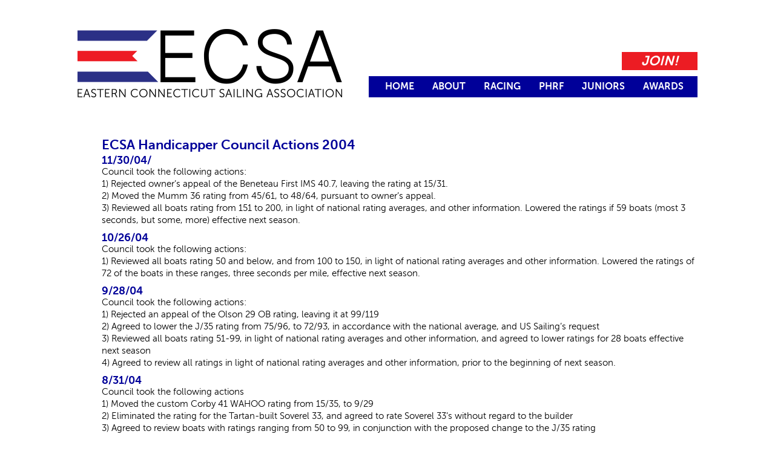

--- FILE ---
content_type: text/html; charset=UTF-8
request_url: https://ecsa.net/council-actions-2004/
body_size: 10883
content:
<!DOCTYPE html PUBLIC "-//W3C//DTD XHTML 1.0 Transitional//EN" "http://www.w3.org/TR/xhtml1/DTD/xhtml1-transitional.dtd">
<html xmlns="http://www.w3.org/1999/xhtml" dir="ltr" lang="en-US" prefix="og: https://ogp.me/ns#">

	<head profile="http://gmpg.org/xfn/11">
		<meta http-equiv="Content-Type" content="text/html; charset=UTF-8" />
		<link rel="Shortcut Icon" type="image/x-icon" href="" />
		<title>Council Actions 2004 | ECSA</title>
				
				
		<link rel="stylesheet" href="https://ecsa.net/wp-content/themes/ecsa/style.css" type="text/css" media="screen" />
		
				
		
						
		
			
		<link rel="pingback" href="https://ecsa.net/xmlrpc.php" />
		<meta name="viewport" content="width=device-width, initial-scale=1.0">
			
				
		<!-- All in One SEO 4.9.3 - aioseo.com -->
	<meta name="description" content="ECSA Handicapper Council Actions 2004 11/30/04/ Council took the following actions: 1) Rejected owner’s appeal of the Beneteau First IMS 40.7, leaving the rating at 15/31. 2) Moved the Mumm 36 rating from 45/61, to 48/64, pursuant to owner’s appeal. 3) Reviewed all boats rating from 151 to 200, in light of national rating averages," />
	<meta name="robots" content="max-image-preview:large" />
	<link rel="canonical" href="https://ecsa.net/council-actions-2004/" />
	<meta name="generator" content="All in One SEO (AIOSEO) 4.9.3" />
		<meta property="og:locale" content="en_US" />
		<meta property="og:site_name" content="ECSA | Eastern Connecticut Sailing Association" />
		<meta property="og:type" content="article" />
		<meta property="og:title" content="Council Actions 2004 | ECSA" />
		<meta property="og:description" content="ECSA Handicapper Council Actions 2004 11/30/04/ Council took the following actions: 1) Rejected owner’s appeal of the Beneteau First IMS 40.7, leaving the rating at 15/31. 2) Moved the Mumm 36 rating from 45/61, to 48/64, pursuant to owner’s appeal. 3) Reviewed all boats rating from 151 to 200, in light of national rating averages," />
		<meta property="og:url" content="https://ecsa.net/council-actions-2004/" />
		<meta property="article:published_time" content="2015-04-03T16:01:50+00:00" />
		<meta property="article:modified_time" content="2016-02-01T19:50:07+00:00" />
		<meta name="twitter:card" content="summary" />
		<meta name="twitter:title" content="Council Actions 2004 | ECSA" />
		<meta name="twitter:description" content="ECSA Handicapper Council Actions 2004 11/30/04/ Council took the following actions: 1) Rejected owner’s appeal of the Beneteau First IMS 40.7, leaving the rating at 15/31. 2) Moved the Mumm 36 rating from 45/61, to 48/64, pursuant to owner’s appeal. 3) Reviewed all boats rating from 151 to 200, in light of national rating averages," />
		<script type="application/ld+json" class="aioseo-schema">
			{"@context":"https:\/\/schema.org","@graph":[{"@type":"BreadcrumbList","@id":"https:\/\/ecsa.net\/council-actions-2004\/#breadcrumblist","itemListElement":[{"@type":"ListItem","@id":"https:\/\/ecsa.net#listItem","position":1,"name":"Home","item":"https:\/\/ecsa.net","nextItem":{"@type":"ListItem","@id":"https:\/\/ecsa.net\/council-actions-2004\/#listItem","name":"Council Actions 2004"}},{"@type":"ListItem","@id":"https:\/\/ecsa.net\/council-actions-2004\/#listItem","position":2,"name":"Council Actions 2004","previousItem":{"@type":"ListItem","@id":"https:\/\/ecsa.net#listItem","name":"Home"}}]},{"@type":"Organization","@id":"https:\/\/ecsa.net\/#organization","name":"ECSA","description":"Eastern Connecticut Sailing Association","url":"https:\/\/ecsa.net\/"},{"@type":"WebPage","@id":"https:\/\/ecsa.net\/council-actions-2004\/#webpage","url":"https:\/\/ecsa.net\/council-actions-2004\/","name":"Council Actions 2004 | ECSA","description":"ECSA Handicapper Council Actions 2004 11\/30\/04\/ Council took the following actions: 1) Rejected owner\u2019s appeal of the Beneteau First IMS 40.7, leaving the rating at 15\/31. 2) Moved the Mumm 36 rating from 45\/61, to 48\/64, pursuant to owner\u2019s appeal. 3) Reviewed all boats rating from 151 to 200, in light of national rating averages,","inLanguage":"en-US","isPartOf":{"@id":"https:\/\/ecsa.net\/#website"},"breadcrumb":{"@id":"https:\/\/ecsa.net\/council-actions-2004\/#breadcrumblist"},"datePublished":"2015-04-03T16:01:50+00:00","dateModified":"2016-02-01T19:50:07+00:00"},{"@type":"WebSite","@id":"https:\/\/ecsa.net\/#website","url":"https:\/\/ecsa.net\/","name":"ECSA","description":"Eastern Connecticut Sailing Association","inLanguage":"en-US","publisher":{"@id":"https:\/\/ecsa.net\/#organization"}}]}
		</script>
		<!-- All in One SEO -->

<link rel="alternate" type="application/rss+xml" title="ECSA &raquo; Feed" href="https://ecsa.net/feed/" />
<link rel="alternate" type="application/rss+xml" title="ECSA &raquo; Comments Feed" href="https://ecsa.net/comments/feed/" />
<link rel="alternate" type="application/rss+xml" title="ECSA &raquo; Council Actions 2004 Comments Feed" href="https://ecsa.net/council-actions-2004/feed/" />
<link rel="alternate" title="oEmbed (JSON)" type="application/json+oembed" href="https://ecsa.net/wp-json/oembed/1.0/embed?url=https%3A%2F%2Fecsa.net%2Fcouncil-actions-2004%2F" />
<link rel="alternate" title="oEmbed (XML)" type="text/xml+oembed" href="https://ecsa.net/wp-json/oembed/1.0/embed?url=https%3A%2F%2Fecsa.net%2Fcouncil-actions-2004%2F&#038;format=xml" />
<style id='wp-img-auto-sizes-contain-inline-css' type='text/css'>
img:is([sizes=auto i],[sizes^="auto," i]){contain-intrinsic-size:3000px 1500px}
/*# sourceURL=wp-img-auto-sizes-contain-inline-css */
</style>
<style id='wp-emoji-styles-inline-css' type='text/css'>

	img.wp-smiley, img.emoji {
		display: inline !important;
		border: none !important;
		box-shadow: none !important;
		height: 1em !important;
		width: 1em !important;
		margin: 0 0.07em !important;
		vertical-align: -0.1em !important;
		background: none !important;
		padding: 0 !important;
	}
/*# sourceURL=wp-emoji-styles-inline-css */
</style>
<style id='wp-block-library-inline-css' type='text/css'>
:root{--wp-block-synced-color:#7a00df;--wp-block-synced-color--rgb:122,0,223;--wp-bound-block-color:var(--wp-block-synced-color);--wp-editor-canvas-background:#ddd;--wp-admin-theme-color:#007cba;--wp-admin-theme-color--rgb:0,124,186;--wp-admin-theme-color-darker-10:#006ba1;--wp-admin-theme-color-darker-10--rgb:0,107,160.5;--wp-admin-theme-color-darker-20:#005a87;--wp-admin-theme-color-darker-20--rgb:0,90,135;--wp-admin-border-width-focus:2px}@media (min-resolution:192dpi){:root{--wp-admin-border-width-focus:1.5px}}.wp-element-button{cursor:pointer}:root .has-very-light-gray-background-color{background-color:#eee}:root .has-very-dark-gray-background-color{background-color:#313131}:root .has-very-light-gray-color{color:#eee}:root .has-very-dark-gray-color{color:#313131}:root .has-vivid-green-cyan-to-vivid-cyan-blue-gradient-background{background:linear-gradient(135deg,#00d084,#0693e3)}:root .has-purple-crush-gradient-background{background:linear-gradient(135deg,#34e2e4,#4721fb 50%,#ab1dfe)}:root .has-hazy-dawn-gradient-background{background:linear-gradient(135deg,#faaca8,#dad0ec)}:root .has-subdued-olive-gradient-background{background:linear-gradient(135deg,#fafae1,#67a671)}:root .has-atomic-cream-gradient-background{background:linear-gradient(135deg,#fdd79a,#004a59)}:root .has-nightshade-gradient-background{background:linear-gradient(135deg,#330968,#31cdcf)}:root .has-midnight-gradient-background{background:linear-gradient(135deg,#020381,#2874fc)}:root{--wp--preset--font-size--normal:16px;--wp--preset--font-size--huge:42px}.has-regular-font-size{font-size:1em}.has-larger-font-size{font-size:2.625em}.has-normal-font-size{font-size:var(--wp--preset--font-size--normal)}.has-huge-font-size{font-size:var(--wp--preset--font-size--huge)}.has-text-align-center{text-align:center}.has-text-align-left{text-align:left}.has-text-align-right{text-align:right}.has-fit-text{white-space:nowrap!important}#end-resizable-editor-section{display:none}.aligncenter{clear:both}.items-justified-left{justify-content:flex-start}.items-justified-center{justify-content:center}.items-justified-right{justify-content:flex-end}.items-justified-space-between{justify-content:space-between}.screen-reader-text{border:0;clip-path:inset(50%);height:1px;margin:-1px;overflow:hidden;padding:0;position:absolute;width:1px;word-wrap:normal!important}.screen-reader-text:focus{background-color:#ddd;clip-path:none;color:#444;display:block;font-size:1em;height:auto;left:5px;line-height:normal;padding:15px 23px 14px;text-decoration:none;top:5px;width:auto;z-index:100000}html :where(.has-border-color){border-style:solid}html :where([style*=border-top-color]){border-top-style:solid}html :where([style*=border-right-color]){border-right-style:solid}html :where([style*=border-bottom-color]){border-bottom-style:solid}html :where([style*=border-left-color]){border-left-style:solid}html :where([style*=border-width]){border-style:solid}html :where([style*=border-top-width]){border-top-style:solid}html :where([style*=border-right-width]){border-right-style:solid}html :where([style*=border-bottom-width]){border-bottom-style:solid}html :where([style*=border-left-width]){border-left-style:solid}html :where(img[class*=wp-image-]){height:auto;max-width:100%}:where(figure){margin:0 0 1em}html :where(.is-position-sticky){--wp-admin--admin-bar--position-offset:var(--wp-admin--admin-bar--height,0px)}@media screen and (max-width:600px){html :where(.is-position-sticky){--wp-admin--admin-bar--position-offset:0px}}

/*# sourceURL=wp-block-library-inline-css */
</style><style id='global-styles-inline-css' type='text/css'>
:root{--wp--preset--aspect-ratio--square: 1;--wp--preset--aspect-ratio--4-3: 4/3;--wp--preset--aspect-ratio--3-4: 3/4;--wp--preset--aspect-ratio--3-2: 3/2;--wp--preset--aspect-ratio--2-3: 2/3;--wp--preset--aspect-ratio--16-9: 16/9;--wp--preset--aspect-ratio--9-16: 9/16;--wp--preset--color--black: #000000;--wp--preset--color--cyan-bluish-gray: #abb8c3;--wp--preset--color--white: #ffffff;--wp--preset--color--pale-pink: #f78da7;--wp--preset--color--vivid-red: #cf2e2e;--wp--preset--color--luminous-vivid-orange: #ff6900;--wp--preset--color--luminous-vivid-amber: #fcb900;--wp--preset--color--light-green-cyan: #7bdcb5;--wp--preset--color--vivid-green-cyan: #00d084;--wp--preset--color--pale-cyan-blue: #8ed1fc;--wp--preset--color--vivid-cyan-blue: #0693e3;--wp--preset--color--vivid-purple: #9b51e0;--wp--preset--gradient--vivid-cyan-blue-to-vivid-purple: linear-gradient(135deg,rgb(6,147,227) 0%,rgb(155,81,224) 100%);--wp--preset--gradient--light-green-cyan-to-vivid-green-cyan: linear-gradient(135deg,rgb(122,220,180) 0%,rgb(0,208,130) 100%);--wp--preset--gradient--luminous-vivid-amber-to-luminous-vivid-orange: linear-gradient(135deg,rgb(252,185,0) 0%,rgb(255,105,0) 100%);--wp--preset--gradient--luminous-vivid-orange-to-vivid-red: linear-gradient(135deg,rgb(255,105,0) 0%,rgb(207,46,46) 100%);--wp--preset--gradient--very-light-gray-to-cyan-bluish-gray: linear-gradient(135deg,rgb(238,238,238) 0%,rgb(169,184,195) 100%);--wp--preset--gradient--cool-to-warm-spectrum: linear-gradient(135deg,rgb(74,234,220) 0%,rgb(151,120,209) 20%,rgb(207,42,186) 40%,rgb(238,44,130) 60%,rgb(251,105,98) 80%,rgb(254,248,76) 100%);--wp--preset--gradient--blush-light-purple: linear-gradient(135deg,rgb(255,206,236) 0%,rgb(152,150,240) 100%);--wp--preset--gradient--blush-bordeaux: linear-gradient(135deg,rgb(254,205,165) 0%,rgb(254,45,45) 50%,rgb(107,0,62) 100%);--wp--preset--gradient--luminous-dusk: linear-gradient(135deg,rgb(255,203,112) 0%,rgb(199,81,192) 50%,rgb(65,88,208) 100%);--wp--preset--gradient--pale-ocean: linear-gradient(135deg,rgb(255,245,203) 0%,rgb(182,227,212) 50%,rgb(51,167,181) 100%);--wp--preset--gradient--electric-grass: linear-gradient(135deg,rgb(202,248,128) 0%,rgb(113,206,126) 100%);--wp--preset--gradient--midnight: linear-gradient(135deg,rgb(2,3,129) 0%,rgb(40,116,252) 100%);--wp--preset--font-size--small: 13px;--wp--preset--font-size--medium: 20px;--wp--preset--font-size--large: 36px;--wp--preset--font-size--x-large: 42px;--wp--preset--spacing--20: 0.44rem;--wp--preset--spacing--30: 0.67rem;--wp--preset--spacing--40: 1rem;--wp--preset--spacing--50: 1.5rem;--wp--preset--spacing--60: 2.25rem;--wp--preset--spacing--70: 3.38rem;--wp--preset--spacing--80: 5.06rem;--wp--preset--shadow--natural: 6px 6px 9px rgba(0, 0, 0, 0.2);--wp--preset--shadow--deep: 12px 12px 50px rgba(0, 0, 0, 0.4);--wp--preset--shadow--sharp: 6px 6px 0px rgba(0, 0, 0, 0.2);--wp--preset--shadow--outlined: 6px 6px 0px -3px rgb(255, 255, 255), 6px 6px rgb(0, 0, 0);--wp--preset--shadow--crisp: 6px 6px 0px rgb(0, 0, 0);}:where(.is-layout-flex){gap: 0.5em;}:where(.is-layout-grid){gap: 0.5em;}body .is-layout-flex{display: flex;}.is-layout-flex{flex-wrap: wrap;align-items: center;}.is-layout-flex > :is(*, div){margin: 0;}body .is-layout-grid{display: grid;}.is-layout-grid > :is(*, div){margin: 0;}:where(.wp-block-columns.is-layout-flex){gap: 2em;}:where(.wp-block-columns.is-layout-grid){gap: 2em;}:where(.wp-block-post-template.is-layout-flex){gap: 1.25em;}:where(.wp-block-post-template.is-layout-grid){gap: 1.25em;}.has-black-color{color: var(--wp--preset--color--black) !important;}.has-cyan-bluish-gray-color{color: var(--wp--preset--color--cyan-bluish-gray) !important;}.has-white-color{color: var(--wp--preset--color--white) !important;}.has-pale-pink-color{color: var(--wp--preset--color--pale-pink) !important;}.has-vivid-red-color{color: var(--wp--preset--color--vivid-red) !important;}.has-luminous-vivid-orange-color{color: var(--wp--preset--color--luminous-vivid-orange) !important;}.has-luminous-vivid-amber-color{color: var(--wp--preset--color--luminous-vivid-amber) !important;}.has-light-green-cyan-color{color: var(--wp--preset--color--light-green-cyan) !important;}.has-vivid-green-cyan-color{color: var(--wp--preset--color--vivid-green-cyan) !important;}.has-pale-cyan-blue-color{color: var(--wp--preset--color--pale-cyan-blue) !important;}.has-vivid-cyan-blue-color{color: var(--wp--preset--color--vivid-cyan-blue) !important;}.has-vivid-purple-color{color: var(--wp--preset--color--vivid-purple) !important;}.has-black-background-color{background-color: var(--wp--preset--color--black) !important;}.has-cyan-bluish-gray-background-color{background-color: var(--wp--preset--color--cyan-bluish-gray) !important;}.has-white-background-color{background-color: var(--wp--preset--color--white) !important;}.has-pale-pink-background-color{background-color: var(--wp--preset--color--pale-pink) !important;}.has-vivid-red-background-color{background-color: var(--wp--preset--color--vivid-red) !important;}.has-luminous-vivid-orange-background-color{background-color: var(--wp--preset--color--luminous-vivid-orange) !important;}.has-luminous-vivid-amber-background-color{background-color: var(--wp--preset--color--luminous-vivid-amber) !important;}.has-light-green-cyan-background-color{background-color: var(--wp--preset--color--light-green-cyan) !important;}.has-vivid-green-cyan-background-color{background-color: var(--wp--preset--color--vivid-green-cyan) !important;}.has-pale-cyan-blue-background-color{background-color: var(--wp--preset--color--pale-cyan-blue) !important;}.has-vivid-cyan-blue-background-color{background-color: var(--wp--preset--color--vivid-cyan-blue) !important;}.has-vivid-purple-background-color{background-color: var(--wp--preset--color--vivid-purple) !important;}.has-black-border-color{border-color: var(--wp--preset--color--black) !important;}.has-cyan-bluish-gray-border-color{border-color: var(--wp--preset--color--cyan-bluish-gray) !important;}.has-white-border-color{border-color: var(--wp--preset--color--white) !important;}.has-pale-pink-border-color{border-color: var(--wp--preset--color--pale-pink) !important;}.has-vivid-red-border-color{border-color: var(--wp--preset--color--vivid-red) !important;}.has-luminous-vivid-orange-border-color{border-color: var(--wp--preset--color--luminous-vivid-orange) !important;}.has-luminous-vivid-amber-border-color{border-color: var(--wp--preset--color--luminous-vivid-amber) !important;}.has-light-green-cyan-border-color{border-color: var(--wp--preset--color--light-green-cyan) !important;}.has-vivid-green-cyan-border-color{border-color: var(--wp--preset--color--vivid-green-cyan) !important;}.has-pale-cyan-blue-border-color{border-color: var(--wp--preset--color--pale-cyan-blue) !important;}.has-vivid-cyan-blue-border-color{border-color: var(--wp--preset--color--vivid-cyan-blue) !important;}.has-vivid-purple-border-color{border-color: var(--wp--preset--color--vivid-purple) !important;}.has-vivid-cyan-blue-to-vivid-purple-gradient-background{background: var(--wp--preset--gradient--vivid-cyan-blue-to-vivid-purple) !important;}.has-light-green-cyan-to-vivid-green-cyan-gradient-background{background: var(--wp--preset--gradient--light-green-cyan-to-vivid-green-cyan) !important;}.has-luminous-vivid-amber-to-luminous-vivid-orange-gradient-background{background: var(--wp--preset--gradient--luminous-vivid-amber-to-luminous-vivid-orange) !important;}.has-luminous-vivid-orange-to-vivid-red-gradient-background{background: var(--wp--preset--gradient--luminous-vivid-orange-to-vivid-red) !important;}.has-very-light-gray-to-cyan-bluish-gray-gradient-background{background: var(--wp--preset--gradient--very-light-gray-to-cyan-bluish-gray) !important;}.has-cool-to-warm-spectrum-gradient-background{background: var(--wp--preset--gradient--cool-to-warm-spectrum) !important;}.has-blush-light-purple-gradient-background{background: var(--wp--preset--gradient--blush-light-purple) !important;}.has-blush-bordeaux-gradient-background{background: var(--wp--preset--gradient--blush-bordeaux) !important;}.has-luminous-dusk-gradient-background{background: var(--wp--preset--gradient--luminous-dusk) !important;}.has-pale-ocean-gradient-background{background: var(--wp--preset--gradient--pale-ocean) !important;}.has-electric-grass-gradient-background{background: var(--wp--preset--gradient--electric-grass) !important;}.has-midnight-gradient-background{background: var(--wp--preset--gradient--midnight) !important;}.has-small-font-size{font-size: var(--wp--preset--font-size--small) !important;}.has-medium-font-size{font-size: var(--wp--preset--font-size--medium) !important;}.has-large-font-size{font-size: var(--wp--preset--font-size--large) !important;}.has-x-large-font-size{font-size: var(--wp--preset--font-size--x-large) !important;}
/*# sourceURL=global-styles-inline-css */
</style>

<style id='classic-theme-styles-inline-css' type='text/css'>
/*! This file is auto-generated */
.wp-block-button__link{color:#fff;background-color:#32373c;border-radius:9999px;box-shadow:none;text-decoration:none;padding:calc(.667em + 2px) calc(1.333em + 2px);font-size:1.125em}.wp-block-file__button{background:#32373c;color:#fff;text-decoration:none}
/*# sourceURL=/wp-includes/css/classic-themes.min.css */
</style>
<link rel='stylesheet' id='newsletter-css' href='https://ecsa.net/wp-content/plugins/newsletter/style.css?ver=9.1.0' type='text/css' media='all' />
<link rel='stylesheet' id='dry_awp_theme_style-css' href='https://ecsa.net/wp-content/plugins/advanced-wp-columns/assets/css/awp-columns.css?ver=6.9' type='text/css' media='all' />
<style id='dry_awp_theme_style-inline-css' type='text/css'>
@media screen and (max-width: 1024px) {	.csColumn {		clear: both !important;		float: none !important;		text-align: center !important;		margin-left:  10% !important;		margin-right: 10% !important;		width: 80% !important;	}	.csColumnGap {		display: none !important;	}}
/*# sourceURL=dry_awp_theme_style-inline-css */
</style>
<script type="text/javascript" src="https://ecsa.net/wp-includes/js/jquery/jquery.min.js?ver=3.7.1" id="jquery-core-js"></script>
<script type="text/javascript" src="https://ecsa.net/wp-includes/js/jquery/jquery-migrate.min.js?ver=3.4.1" id="jquery-migrate-js"></script>
<script type="text/javascript" src="https://ecsa.net/wp-content/plugins/vslider/js/vslider.js?ver=6.9" id="vslider-js"></script>
<link rel="https://api.w.org/" href="https://ecsa.net/wp-json/" /><link rel="alternate" title="JSON" type="application/json" href="https://ecsa.net/wp-json/wp/v2/pages/436" /><link rel="EditURI" type="application/rsd+xml" title="RSD" href="https://ecsa.net/xmlrpc.php?rsd" />
<meta name="generator" content="WordPress 6.9" />
<link rel='shortlink' href='https://ecsa.net/?p=436' />
<style type="text/css">.recentcomments a{display:inline !important;padding:0 !important;margin:0 !important;}</style><link rel="icon" href="https://ecsa.net/wp-content/uploads/2018/04/ECSA-Burgee-2.jpg" sizes="32x32" />
<link rel="icon" href="https://ecsa.net/wp-content/uploads/2018/04/ECSA-Burgee-2.jpg" sizes="192x192" />
<link rel="apple-touch-icon" href="https://ecsa.net/wp-content/uploads/2018/04/ECSA-Burgee-2.jpg" />
<meta name="msapplication-TileImage" content="https://ecsa.net/wp-content/uploads/2018/04/ECSA-Burgee-2.jpg" />
		<style type="text/css" id="wp-custom-css">
			.responsive-embed-container {
 position:relative;
 overflow:hidden;
 padding-bottom:56.25%;
 height:0;
 max-width: 100% !important;
}
.responsive-embed-container iframe, .responsive-embed-container object, .responsive-embed-container embed {
 position:absolute;
 left:0;
 top:0;
 height:100%;
 width:100%;
}		</style>
				
			</head>
	
	<body class="wp-singular page-template-default page page-id-436 wp-theme-ecsa">
	<div class='debug1'>
		<script type="text/javascript">
						jQuery( document ).ready(function() {					
							jQuery('#menu-icon').click(function(e) {
							   jQuery('#access .menu-header ul.menu').toggle();						   
							
							});
						  
						 
						  
						});
				</script>
	   <div id="page_wrap">
		<div id="header">			
			<div class='logo'>
				<a href="https://ecsa.net"><img src="https://ecsa.net/wp-content/themes/ecsa/images/logo.png" /></a>
			</div>
			<div class='join'><a href="  http://ecsa.net/join/  ">JOIN!</a></div>
			<div id="access">
				<a class="mobilemenu" id='menu-icon'></a>
				<div class="menu-header"><ul id="menu-menu-1" class="menu"><li id="menu-item-45" class="menu-item menu-item-type-post_type menu-item-object-page menu-item-home menu-item-45"><a href="https://ecsa.net/">Home</a></li>
<li id="menu-item-318" class="menu-item menu-item-type-custom menu-item-object-custom menu-item-has-children menu-item-318"><a>About</a>
<ul class="sub-menu">
	<li id="menu-item-48" class="menu-item menu-item-type-post_type menu-item-object-page menu-item-48"><a href="https://ecsa.net/about/member-clubs/">Member Clubs</a></li>
	<li id="menu-item-49" class="menu-item menu-item-type-post_type menu-item-object-page menu-item-49"><a href="https://ecsa.net/about/boards-officers/">Board Members &#038; Officers</a></li>
	<li id="menu-item-50" class="menu-item menu-item-type-post_type menu-item-object-page menu-item-50"><a href="https://ecsa.net/about/by-laws/">By Laws</a></li>
	<li id="menu-item-51" class="menu-item menu-item-type-post_type menu-item-object-page menu-item-51"><a href="https://ecsa.net/about/past-officers/">Past Officers</a></li>
	<li id="menu-item-1296" class="menu-item menu-item-type-post_type menu-item-object-page menu-item-1296"><a href="https://ecsa.net/about/why-join-ecsa/">Why Join ECSA?</a></li>
	<li id="menu-item-1767" class="menu-item menu-item-type-post_type menu-item-object-page menu-item-1767"><a href="https://ecsa.net/about/online-resources/">On-line Resources for Education and Entertainment</a></li>
</ul>
</li>
<li id="menu-item-319" class="menu-item menu-item-type-custom menu-item-object-custom menu-item-has-children menu-item-319"><a>Racing</a>
<ul class="sub-menu">
	<li id="menu-item-1518" class="menu-item menu-item-type-custom menu-item-object-custom menu-item-1518"><a href="https://ecsa.net/wp-content/uploads/2025/04/ECSA-Offshore-Schedule-2025.pdf">Schedule</a></li>
	<li id="menu-item-534" class="menu-item menu-item-type-custom menu-item-object-custom menu-item-534"><a target="_blank" href="http://ecsa.net/wp-content/uploads/2015/03/OffshoreRegattaEntry.pdf">Offshore Regatta Entry</a></li>
	<li id="menu-item-1359" class="menu-item menu-item-type-post_type menu-item-object-page menu-item-1359"><a href="https://ecsa.net/racing/offshore-circuit-regulations/">Offshore Circuit Regulations</a></li>
	<li id="menu-item-55" class="menu-item menu-item-type-post_type menu-item-object-page menu-item-55"><a href="https://ecsa.net/racing/circuit-instructions/">Instructions for Sailors</a></li>
	<li id="menu-item-56" class="menu-item menu-item-type-post_type menu-item-object-page menu-item-56"><a href="https://ecsa.net/racing/protests-appeals/">Protests Appeals</a></li>
	<li id="menu-item-57" class="menu-item menu-item-type-post_type menu-item-object-page menu-item-57"><a href="https://ecsa.net/racing/race-management/">Race Management</a></li>
	<li id="menu-item-58" class="menu-item menu-item-type-post_type menu-item-object-page menu-item-58"><a href="https://ecsa.net/racing/circuit-scoring/">Circuit Scoring</a></li>
	<li id="menu-item-59" class="menu-item menu-item-type-post_type menu-item-object-page menu-item-59"><a href="https://ecsa.net/racing/results/">Results</a></li>
</ul>
</li>
<li id="menu-item-320" class="menu-item menu-item-type-custom menu-item-object-custom menu-item-has-children menu-item-320"><a>PHRF</a>
<ul class="sub-menu">
	<li id="menu-item-1516" class="menu-item menu-item-type-custom menu-item-object-custom menu-item-1516"><a href="https://ecsa.net/ecsa-2025-hc-welcome-letter-final2/">What&#8217;s New for 2025</a></li>
	<li id="menu-item-535" class="menu-item menu-item-type-custom menu-item-object-custom menu-item-535"><a target="_blank" href="https://ecsa.net/phrf-bylaws-2025-final/">PHRF ByLaws</a></li>
	<li id="menu-item-820" class="menu-item menu-item-type-custom menu-item-object-custom menu-item-820"><a href="https://ecsa.net/wp-content/uploads/2025/03/ECSA-ELIYA-2025-Regs.pdf">Regs, Defs, Adjs</a></li>
	<li id="menu-item-63" class="menu-item menu-item-type-post_type menu-item-object-page menu-item-63"><a href="https://ecsa.net/phrf/phrf-look-up/">PHRF Look Up</a></li>
	<li id="menu-item-565" class="menu-item menu-item-type-post_type menu-item-object-page menu-item-565"><a href="https://ecsa.net/join/">PHRF Application</a></li>
	<li id="menu-item-65" class="menu-item menu-item-type-post_type menu-item-object-page menu-item-65"><a href="https://ecsa.net/phrf/ecsa-handicappers/">ECSA Handicappers</a></li>
	<li id="menu-item-1528" class="menu-item menu-item-type-custom menu-item-object-custom menu-item-1528"><a href="http://phrf.ecsa.net/admin/login.php">Handicapper Login</a></li>
	<li id="menu-item-67" class="menu-item menu-item-type-post_type menu-item-object-page menu-item-67"><a href="https://ecsa.net/phrf/recent-council-actions/">Recent Council Actions</a></li>
	<li id="menu-item-2032" class="menu-item menu-item-type-custom menu-item-object-custom menu-item-2032"><a href="https://ecsa.net/rating-review-guidelines/">PHRF Rating Review Guidelines</a></li>
	<li id="menu-item-537" class="menu-item menu-item-type-custom menu-item-object-custom menu-item-537"><a target="_blank" href="http://ecsa.net/wp-content/uploads/2015/04/PHRFAppealForm.pdf">Rating Appeal Form</a></li>
</ul>
</li>
<li id="menu-item-321" class="menu-item menu-item-type-custom menu-item-object-custom menu-item-321"><a href="https://juniors.ecsa.net">Juniors</a></li>
<li id="menu-item-1556" class="menu-item menu-item-type-custom menu-item-object-custom menu-item-has-children menu-item-1556"><a>Awards</a>
<ul class="sub-menu">
	<li id="menu-item-81" class="menu-item menu-item-type-post_type menu-item-object-page menu-item-81"><a href="https://ecsa.net/awards/commodores-trophy/">Commodore’s Trophy</a></li>
	<li id="menu-item-80" class="menu-item menu-item-type-post_type menu-item-object-page menu-item-80"><a href="https://ecsa.net/awards/ronald-a-sternicki/">Ronald A. Sternicki</a></li>
	<li id="menu-item-79" class="menu-item menu-item-type-post_type menu-item-object-page menu-item-79"><a href="https://ecsa.net/awards/circuit-overall/">Circuit Overall &#8211; Spinnaker</a></li>
	<li id="menu-item-2465" class="menu-item menu-item-type-post_type menu-item-object-page menu-item-2465"><a href="https://ecsa.net/awards/circuit-overall-non-spinnaker/">Circuit Overall – Non Spinnaker</a></li>
	<li id="menu-item-78" class="menu-item menu-item-type-post_type menu-item-object-page menu-item-78"><a href="https://ecsa.net/awards/distance-trophy/">Distance Trophy</a></li>
	<li id="menu-item-77" class="menu-item menu-item-type-post_type menu-item-object-page menu-item-77"><a href="https://ecsa.net/awards/outer-light/">Outer Light</a></li>
	<li id="menu-item-76" class="menu-item menu-item-type-post_type menu-item-object-page menu-item-76"><a href="https://ecsa.net/awards/north-cove/">North Cove</a></li>
	<li id="menu-item-75" class="menu-item menu-item-type-post_type menu-item-object-page menu-item-75"><a href="https://ecsa.net/awards/richard-h-roberts/">Richard H. Roberts</a></li>
	<li id="menu-item-74" class="menu-item menu-item-type-post_type menu-item-object-page menu-item-74"><a href="https://ecsa.net/awards/stu-silvestri/">Stu Silvestri</a></li>
</ul>
</li>
</ul></div>			</div>
			<div class='clear'></div>
		</div>		
		<div id="content"><div class='page_inside'>
		                
                <div class="post-436 page type-page status-publish hentry" id="post-436">   
                    
                    <h1>ECSA Handicapper Council Actions 2004</h1>
<h2>11/30/04/</h2>
<p>Council took the following actions:<br />
1) Rejected owner’s appeal of the Beneteau First IMS 40.7, leaving the rating at 15/31.<br />
2) Moved the Mumm 36 rating from 45/61, to 48/64, pursuant to owner’s appeal.<br />
3) Reviewed all boats rating from 151 to 200, in light of national rating averages, and other information. Lowered the ratings if 59 boats (most 3 seconds, but some, more) effective next season.</p>
<h2>10/26/04</h2>
<p>Council took the following actions:<br />
1) Reviewed all boats rating 50 and below, and from 100 to 150, in light of national rating averages and other information. Lowered the ratings of 72 of the boats in these ranges, three seconds per mile, effective next season.</p>
<h2>9/28/04</h2>
<p>Council took the following actions:<br />
1) Rejected an appeal of the Olson 29 OB rating, leaving it at 99/119<br />
2) Agreed to lower the J/35 rating from 75/96, to 72/93, in accordance with the national average, and US Sailing’s request<br />
3) Reviewed all boats rating 51-99, in light of national rating averages and other information, and agreed to lower ratings for 28 boats effective next season<br />
4) Agreed to review all ratings in light of national rating averages and other information, prior to the beginning of next season.</p>
<h2>8/31/04</h2>
<p>Council took the following actions<br />
1) Moved the custom Corby 41 WAHOO rating from 15/35, to 9/29<br />
2) Eliminated the rating for the Tartan-built Soverel 33, and agreed to rate Soverel 33’s without regard to the builder<br />
3) Agreed to review boats with ratings ranging from 50 to 99, in conjunction with the proposed change to the J/35 rating<br />
4) Agreed to continue to continue to use subjective judgment when establishing boat classifications5) Agreed to adopt 22.94’ as the standard “I” dimension for the Kiwi 22, and to retain the base rating of 216/232</p>
<h2>6/29/04</h2>
<p>Council took the following actions:<br />
1) Moved the Beneteau 310 SD from 144/161, to 153/170<br />
2) Moved the Beneteau 310 from 138/155, to 144/161<br />
3) Left the Beneteau 310 TM at 135/152<br />
4) Approved the proposed Owners’ Rating Appeal form, subject to the addition of a section pertaining to boat modifications<br />
5) Agreed to post the Owners’ Rating Appeal form on the ECSA website as a PDF file<br />
6) Removed one-design status from the Quest 30.<br />
7) Agreed to cancel the July handicappers’ meeting</p>
<h2>5/25/04</h2>
<p>Council took the following actions:<br />
1) Moved the Baltic 46 from 75/98 to 81/104<br />
2) Moved the Antrim 27 AL ODR from 87/101 to 90/104<br />
3) Moved the Antrim 27 CF ODR from 84/98 to 87/101<br />
4) Corrected the Sabre 42 CB listing from 96/115 to 102/121<br />
5) Moved the Melges 24 ODR from 102/115 to 96/109<br />
6) Agreed to assign ODR ratings to boats with sails that approximate class dimensions7) Agreed to have appellants mail appeals directly to all handicappers</p>
<h2>4/27/04</h2>
<p>Council took the following actions:<br />
1) Moved the Kiss 44 (Bagatelle) rating from 33/48 to 57/72, “as sailed”<br />
2) Established a one-design rating for the J/24 at 171</p>
<h2>3/30/04</h2>
<p>Council took the following actions:<br />
1) Set the Cheetah 30 base boat rating at 81/100<br />
2) Established a one-design rating for the J/29 MHOB at 111/132</p>
<h2>2/24/04</h2>
<p>Council took the following actions:<br />
1) Moved the Thompson 850 OD rating from 45/61 to 51/69, pursuant to owner’s appeal<br />
2) Moved the Mumm 30 OD rating from 57 to 51<br />
3) Moved the Wyliecat 30 rating from 150 to 147<br />
4) Moved Secret (N/M 42) rating from 51 to 45<br />
5) Left Lindy (Peterson 38 cstm.) rating at 90<br />
6) Left Sirprize (Serena 38 mod.) rating at 88<br />
7) Left J/34C rating at 111<br />
It was determined that the database rating entered for the Cheetah 30, actually applies to the Ames 28, a heavier plug boat for the Cheetah mold. The Cheetah 30 rating will be established at the March meeting, pursuant to a request for review.</p>
<h2>2/3/04</h2>
<p>Adopted the 2004 Regulations. Changes include:<br />
1) Increase unpenalized maximum LP from 151%J, to 155%J.<br />
2) Revise adjustment tables to reflect credit for headsails smaller that 155%J.<br />
3) Further definition of spinnaker pole penalty.<br />
4) Limitation of one rating change per season based on change in largest headsail.<br />
5) Limitation of one current ECSA PHRF certificate per boat.<br />
6) Clarification of rating adjustment for mast height changes.<br />
7) Change in permitted dimensions and measuring methodology for asymmetric spinnakers.<br />
8) Revised definitions for G, J, JSP, and SLIM.<br />
9) Changed MSL to SL, ALU to SLU, and ALH to SLE for consistency with IMS.<br />
10) Added definitions for AMG and ASF.<br />
11) Eliminated JS definition.<br />
12) Added non-spinnaker rating formula.<br />
13) Clarified whisker pole limitation.<br />
14) Redefined adjustment table ranges to eliminate range gaps.<br />
Agreed to review all race results for the past two seasons for the following, four boats:<br />
1) Secret<br />
2) Lindy<br />
3) Sirprize<br />
4) One Up<br />
Agreed to review the Mumm 30 rating based on boat specifications and national averages.</p>
<p>&nbsp;</p>
<p><a title="PHRF Council Actions – Past Years" href="https://ecsa.net/phrf-council-actions-past-years/">Other Council Actions Reports</a></p>
                                                            
                </div>
</div>
	
</div>
</div>
<div id="footer">
		<div class='footer_cont'>
				<li id="nav_menu-2" class="widget widget_nav_menu right-menu"><div class="menu-footer-1-container"><ul id="menu-footer-1" class="menu"><li id="menu-item-317" class="menu-item menu-item-type-custom menu-item-object-custom menu-item-317"><a href="#">About</a></li>
<li id="menu-item-161" class="menu-item menu-item-type-post_type menu-item-object-page menu-item-161"><a href="https://ecsa.net/about/member-clubs/">Member Clubs</a></li>
<li id="menu-item-162" class="menu-item menu-item-type-post_type menu-item-object-page menu-item-162"><a href="https://ecsa.net/about/boards-officers/">Board Members &#038; Officers</a></li>
<li id="menu-item-163" class="menu-item menu-item-type-post_type menu-item-object-page menu-item-163"><a href="https://ecsa.net/about/by-laws/">By Laws</a></li>
<li id="menu-item-164" class="menu-item menu-item-type-post_type menu-item-object-page menu-item-164"><a href="https://ecsa.net/about/past-officers/">Past Officers</a></li>
<li id="menu-item-1546" class="menu-item menu-item-type-post_type menu-item-object-page menu-item-1546"><a href="https://ecsa.net/about/why-join-ecsa/">Why Join ECSA?</a></li>
<li id="menu-item-1768" class="menu-item menu-item-type-post_type menu-item-object-page menu-item-1768"><a href="https://ecsa.net/about/online-resources/">On-line Resources for Education and Entertainment</a></li>
</ul></div></li><li id="nav_menu-3" class="widget widget_nav_menu right-menu"><div class="menu-footer2-container"><ul id="menu-footer2" class="menu"><li id="menu-item-316" class="menu-item menu-item-type-custom menu-item-object-custom menu-item-316"><a href="#">Racing</a></li>
<li id="menu-item-1539" class="menu-item menu-item-type-custom menu-item-object-custom menu-item-1539"><a href="https://ecsa.net/wp-content/uploads/2025/04/ECSA-Offshore-Schedule-2025.pdf">Schedule</a></li>
<li id="menu-item-591" class="menu-item menu-item-type-custom menu-item-object-custom menu-item-591"><a href="http://ecsa.net/wp-content/uploads/2015/03/OffshoreRegattaEntry.pdf">Offshore Regatta Entry</a></li>
<li id="menu-item-1545" class="menu-item menu-item-type-post_type menu-item-object-page menu-item-1545"><a href="https://ecsa.net/racing/offshore-circuit-regulations/">Offshore Circuit Regulations</a></li>
<li id="menu-item-168" class="menu-item menu-item-type-post_type menu-item-object-page menu-item-168"><a href="https://ecsa.net/racing/circuit-instructions/">Instructions for Sailors</a></li>
<li id="menu-item-169" class="menu-item menu-item-type-post_type menu-item-object-page menu-item-169"><a href="https://ecsa.net/racing/protests-appeals/">Protests Appeals</a></li>
<li id="menu-item-170" class="menu-item menu-item-type-post_type menu-item-object-page menu-item-170"><a href="https://ecsa.net/racing/race-management/">Race Management</a></li>
<li id="menu-item-171" class="menu-item menu-item-type-post_type menu-item-object-page menu-item-171"><a href="https://ecsa.net/racing/circuit-scoring/">Circuit Scoring</a></li>
<li id="menu-item-172" class="menu-item menu-item-type-post_type menu-item-object-page menu-item-172"><a href="https://ecsa.net/racing/results/">Results</a></li>
</ul></div></li><li id="nav_menu-4" class="widget widget_nav_menu right-menu"><div class="menu-footer3-container"><ul id="menu-footer3" class="menu"><li id="menu-item-315" class="menu-item menu-item-type-custom menu-item-object-custom menu-item-315"><a href="#">PHRF</a></li>
<li id="menu-item-1541" class="menu-item menu-item-type-custom menu-item-object-custom menu-item-1541"><a href="https://ecsa.net/ecsa-2025-hc-welcome-letter-final2/">What&#8217;s New for 2025</a></li>
<li id="menu-item-1540" class="menu-item menu-item-type-custom menu-item-object-custom menu-item-1540"><a href="https://ecsa.net/phrf-bylaws-2025-final/">PHRF By Laws</a></li>
<li id="menu-item-1542" class="menu-item menu-item-type-custom menu-item-object-custom menu-item-1542"><a href="https://ecsa.net/wp-content/uploads/2025/03/ECSA-ELIYA-2025-Regs.pdf">Regs Defs Adjs</a></li>
<li id="menu-item-176" class="menu-item menu-item-type-post_type menu-item-object-page menu-item-176"><a href="https://ecsa.net/phrf/phrf-look-up/">PHRF Look Up</a></li>
<li id="menu-item-177" class="menu-item menu-item-type-post_type menu-item-object-page menu-item-177"><a href="https://ecsa.net/phrf/phrf-application/">PHRF Application</a></li>
<li id="menu-item-178" class="menu-item menu-item-type-post_type menu-item-object-page menu-item-178"><a href="https://ecsa.net/phrf/ecsa-handicappers/">ECSA Handicappers</a></li>
<li id="menu-item-1543" class="menu-item menu-item-type-custom menu-item-object-custom menu-item-1543"><a href="http://phrf.ecsa.net/admin/login.php">Handicapper Login</a></li>
<li id="menu-item-180" class="menu-item menu-item-type-post_type menu-item-object-page menu-item-180"><a href="https://ecsa.net/phrf/recent-council-actions/">Recent Council Actions</a></li>
<li id="menu-item-2033" class="menu-item menu-item-type-custom menu-item-object-custom menu-item-2033"><a href="https://ecsa.net/rating-review-guidelines/">Rating Review Guidlines</a></li>
<li id="menu-item-1544" class="menu-item menu-item-type-custom menu-item-object-custom menu-item-1544"><a href="https://ecsa.net/wp-content/uploads/2015/04/PHRFAppealForm.pdf">Rating Appeal Form</a></li>
</ul></div></li><li id="nav_menu-5" class="widget widget_nav_menu right-menu"><div class="menu-footer4-container"><ul id="menu-footer4" class="menu"><li id="menu-item-314" class="menu-item menu-item-type-custom menu-item-object-custom menu-item-314"><a href="https://ecsajuniors.com">Juniors</a></li>
</ul></div></li><li id="nav_menu-6" class="widget widget_nav_menu right-menu"><div class="menu-footer5-container"><ul id="menu-footer5" class="menu"><li id="menu-item-313" class="menu-item menu-item-type-custom menu-item-object-custom menu-item-313"><a href="#">Awards</a></li>
<li id="menu-item-187" class="menu-item menu-item-type-post_type menu-item-object-page menu-item-187"><a href="https://ecsa.net/awards/stu-silvestri/">Stu Silvestri</a></li>
<li id="menu-item-188" class="menu-item menu-item-type-post_type menu-item-object-page menu-item-188"><a href="https://ecsa.net/awards/richard-h-roberts/">Richard H. Roberts</a></li>
<li id="menu-item-189" class="menu-item menu-item-type-post_type menu-item-object-page menu-item-189"><a href="https://ecsa.net/awards/north-cove/">North Cove</a></li>
<li id="menu-item-190" class="menu-item menu-item-type-post_type menu-item-object-page menu-item-190"><a href="https://ecsa.net/awards/outer-light/">Outer Light</a></li>
<li id="menu-item-191" class="menu-item menu-item-type-post_type menu-item-object-page menu-item-191"><a href="https://ecsa.net/awards/distance-trophy/">Distance Trophy</a></li>
<li id="menu-item-192" class="menu-item menu-item-type-post_type menu-item-object-page menu-item-192"><a href="https://ecsa.net/awards/circuit-overall/">Circuit Overall &#8211; Spinnaker</a></li>
<li id="menu-item-2464" class="menu-item menu-item-type-post_type menu-item-object-page menu-item-2464"><a href="https://ecsa.net/awards/circuit-overall-non-spinnaker/">Circuit Overall – Non Spinnaker</a></li>
<li id="menu-item-193" class="menu-item menu-item-type-post_type menu-item-object-page menu-item-193"><a href="https://ecsa.net/awards/ronald-a-sternicki/">Ronald A. Sternicki</a></li>
<li id="menu-item-194" class="menu-item menu-item-type-post_type menu-item-object-page menu-item-194"><a href="https://ecsa.net/awards/commodores-trophy/">Commodore&#8217;s Trophy</a></li>
</ul></div></li><li id="text-2" class="widget widget_text right-menu">			<div class="textwidget"><ul class='newsletter'>
		<a href="https://ecsa.net/email-subscribe">Sign up for our elist</a> 
				<div class='clear'></div>
	      </ul></div>
		</li>             
				<div class='clear'></div>
		  <p><span>Copyright &copy; 2020 Eastern Connecticut Sailing Association | All Rights Reserved <br></span>
		  Website design and development by <a href="http://dreamscapesdesigners.com" target="_blank">dreamscapes design group</a></p>
                
		</div>
		
		<script type="speculationrules">
{"prefetch":[{"source":"document","where":{"and":[{"href_matches":"/*"},{"not":{"href_matches":["/wp-*.php","/wp-admin/*","/wp-content/uploads/*","/wp-content/*","/wp-content/plugins/*","/wp-content/themes/ecsa/*","/*\\?(.+)"]}},{"not":{"selector_matches":"a[rel~=\"nofollow\"]"}},{"not":{"selector_matches":".no-prefetch, .no-prefetch a"}}]},"eagerness":"conservative"}]}
</script>
<script type="text/javascript" src="https://ecsa.net/wp-includes/js/comment-reply.min.js?ver=6.9" id="comment-reply-js" async="async" data-wp-strategy="async" fetchpriority="low"></script>
<script type="text/javascript" id="newsletter-js-extra">
/* <![CDATA[ */
var newsletter_data = {"action_url":"https://ecsa.net/wp-admin/admin-ajax.php"};
//# sourceURL=newsletter-js-extra
/* ]]> */
</script>
<script type="text/javascript" src="https://ecsa.net/wp-content/plugins/newsletter/main.js?ver=9.1.0" id="newsletter-js"></script>
<script id="wp-emoji-settings" type="application/json">
{"baseUrl":"https://s.w.org/images/core/emoji/17.0.2/72x72/","ext":".png","svgUrl":"https://s.w.org/images/core/emoji/17.0.2/svg/","svgExt":".svg","source":{"concatemoji":"https://ecsa.net/wp-includes/js/wp-emoji-release.min.js?ver=6.9"}}
</script>
<script type="module">
/* <![CDATA[ */
/*! This file is auto-generated */
const a=JSON.parse(document.getElementById("wp-emoji-settings").textContent),o=(window._wpemojiSettings=a,"wpEmojiSettingsSupports"),s=["flag","emoji"];function i(e){try{var t={supportTests:e,timestamp:(new Date).valueOf()};sessionStorage.setItem(o,JSON.stringify(t))}catch(e){}}function c(e,t,n){e.clearRect(0,0,e.canvas.width,e.canvas.height),e.fillText(t,0,0);t=new Uint32Array(e.getImageData(0,0,e.canvas.width,e.canvas.height).data);e.clearRect(0,0,e.canvas.width,e.canvas.height),e.fillText(n,0,0);const a=new Uint32Array(e.getImageData(0,0,e.canvas.width,e.canvas.height).data);return t.every((e,t)=>e===a[t])}function p(e,t){e.clearRect(0,0,e.canvas.width,e.canvas.height),e.fillText(t,0,0);var n=e.getImageData(16,16,1,1);for(let e=0;e<n.data.length;e++)if(0!==n.data[e])return!1;return!0}function u(e,t,n,a){switch(t){case"flag":return n(e,"\ud83c\udff3\ufe0f\u200d\u26a7\ufe0f","\ud83c\udff3\ufe0f\u200b\u26a7\ufe0f")?!1:!n(e,"\ud83c\udde8\ud83c\uddf6","\ud83c\udde8\u200b\ud83c\uddf6")&&!n(e,"\ud83c\udff4\udb40\udc67\udb40\udc62\udb40\udc65\udb40\udc6e\udb40\udc67\udb40\udc7f","\ud83c\udff4\u200b\udb40\udc67\u200b\udb40\udc62\u200b\udb40\udc65\u200b\udb40\udc6e\u200b\udb40\udc67\u200b\udb40\udc7f");case"emoji":return!a(e,"\ud83e\u1fac8")}return!1}function f(e,t,n,a){let r;const o=(r="undefined"!=typeof WorkerGlobalScope&&self instanceof WorkerGlobalScope?new OffscreenCanvas(300,150):document.createElement("canvas")).getContext("2d",{willReadFrequently:!0}),s=(o.textBaseline="top",o.font="600 32px Arial",{});return e.forEach(e=>{s[e]=t(o,e,n,a)}),s}function r(e){var t=document.createElement("script");t.src=e,t.defer=!0,document.head.appendChild(t)}a.supports={everything:!0,everythingExceptFlag:!0},new Promise(t=>{let n=function(){try{var e=JSON.parse(sessionStorage.getItem(o));if("object"==typeof e&&"number"==typeof e.timestamp&&(new Date).valueOf()<e.timestamp+604800&&"object"==typeof e.supportTests)return e.supportTests}catch(e){}return null}();if(!n){if("undefined"!=typeof Worker&&"undefined"!=typeof OffscreenCanvas&&"undefined"!=typeof URL&&URL.createObjectURL&&"undefined"!=typeof Blob)try{var e="postMessage("+f.toString()+"("+[JSON.stringify(s),u.toString(),c.toString(),p.toString()].join(",")+"));",a=new Blob([e],{type:"text/javascript"});const r=new Worker(URL.createObjectURL(a),{name:"wpTestEmojiSupports"});return void(r.onmessage=e=>{i(n=e.data),r.terminate(),t(n)})}catch(e){}i(n=f(s,u,c,p))}t(n)}).then(e=>{for(const n in e)a.supports[n]=e[n],a.supports.everything=a.supports.everything&&a.supports[n],"flag"!==n&&(a.supports.everythingExceptFlag=a.supports.everythingExceptFlag&&a.supports[n]);var t;a.supports.everythingExceptFlag=a.supports.everythingExceptFlag&&!a.supports.flag,a.supports.everything||((t=a.source||{}).concatemoji?r(t.concatemoji):t.wpemoji&&t.twemoji&&(r(t.twemoji),r(t.wpemoji)))});
//# sourceURL=https://ecsa.net/wp-includes/js/wp-emoji-loader.min.js
/* ]]> */
</script>
</div>
<script>
(function(i,s,o,g,r,a,m){i['GoogleAnalyticsObject']=r;i[r]=i[r]||function(){
  (i[r].q=i[r].q||[]).push(arguments)},i[r].l=1*new
Date();a=s.createElement(o),
m=s.getElementsByTagName(o)[0];a.async=1;a.src=g;m.parentNode.insertBefore(a,m)
})(window,document,'script','//www.google-analytics.com/analytics.js','ga');

  ga('create', 'UA-19203022-1', 'auto');
  ga('send', 'pageview');

</script>
	</body>

</html>



--- FILE ---
content_type: text/css
request_url: https://ecsa.net/wp-content/themes/ecsa/style.css
body_size: 3677
content:
/*  
Theme Name: ECSA
Author: dreamscapes
Author URI: http://www.dreamscapesdesigners.com/
Version: 1.0
*/

/*------------------------------------------------------------------















1.	RESET







	Global reset for all HTML elements















------------------------------------------------------------------*/







html, body, div, span, applet, object, iframe,







h1, h2, h3, h4, h5, h6, p, blockquote, pre,







a, abbr, acronym, address, big, cite, code,







del, dfn, em, font, img, ins, kbd, q, s, samp,







small, strike, strong, sub, sup, tt, var,







b, u, i, center,







dl, dt, dd, ol, ul, li,







fieldset, form, label, legend,







caption, thead {







	background: transparent;







	border: 0;







	margin: 0;







	padding: 0;







	vertical-align: baseline;







}







body {







	line-height: 1;







}







h1, h2, h3, h4, h5, h6 {







	clear: both;







	font-weight: normal;







}







ol, ul {







	list-style: none;







}















table, tbody, tr, td, a{







	text-decoration: none;







	color: #1b449c;







}















a:hover {







    text-decoration: underline;







}















blockquote {







	quotes: none;







}







blockquote:before, blockquote:after {







	content: '';







	content: none;







}







del {







	text-decoration: line-through;







}







/* tables still need 'cellspacing="0"' in the markup */







table {







	border-collapse: collapse;







	border-spacing: 0;







}







a img {







	border: none;







}







.alignleft{







	display: inline;







	float: left;







	margin-right: 24px;







	margin-top: 4px;







}















.alignright {







	display: inline;







	float: right;







	margin-left: 24px;







	margin-top: 4px;







}























.wp-caption {







	background: #f1f1f1;







	line-height: 18px;







	margin-bottom: 20px;







	padding: 4px;







	text-align: center;







}















.wp-caption p.wp-caption-text {







	color: #888;







	font-size: 12px;







	margin: 5px;







}















.wp-smiley {







	margin: 0;







}







.gallery {







	margin: 0 auto 18px;







}







.gallery .gallery-item {







	float: left;







	margin-top: 0;







	text-align: center;







	width: 33%;







}







.gallery img {







	border: 2px solid #cfcfcf;







}







.gallery .gallery-caption {







	color: #888;







	font-size: 12px;







	margin: 0 0 12px;







}















ol.commentlist { list-style:none; margin:0; padding:0; }







ol.commentlist li { border:1px solid #d5d5d5; border-radius:5px; -moz-border-radius:5px; -webkit-border-radius:5px; margin:0 0 10px; padding:5px 7px 5px 64px; position:relative; }







ol.commentlist li.pingback comment-author { padding:0 170px 0 0; }







ol.commentlist li div.vcard { font-weight:bold; font-size: 14px; line-height: 16px; font-family: helvetica,arial,sans-serif; }







ol.commentlist li div.vcard cite.fn { font-style:normal; font-size: 11px; }







ol.commentlist li div.vcard cite.fn a.url { color:#cc0000; text-decoration:none; }







ol.commentlist li div.vcard cite.fn a.url:hover { color:#000; }







ol.commentlist li div.vcard img.avatar { background: #fff; border:1px solid #aaa; padding: 5px; left:7px; position:absolute; top:7px; }







ol.commentlist li div.comment-meta { font-weight:bold; font-size: 10px; line-height: 16px; font-family: helvetica,arial,sans-serif; position:absolute; right:10px; text-align:right; top:5px; }







ol.commentlist li div.comment-meta a { color:#205B87; text-decoration:none; }







ol.commentlist li p { font-weight:normal; font-size: 12px; line-height: 16px; font-family: helvetica,arial,sans-serif; margin:5px 0 12px; }







ol.commentlist li ul { font-weight:normal; font-size: 12px; line-height: 16px; font-family: helvetica,arial,sans-serif; list-style:square; margin:0 0 12px; padding:0; }







ol.commentlist li div.reply { background:#999; border:1px solid #666; border-radius:2px; -moz-border-radius:2px; -webkit-border-radius:2px; color:#fff; font:bold 9px/1 helvetica,arial,sans-serif; padding:6px 5px 4px;  text-align:center; width:36px; }







ol.commentlist li div.reply:hover { background:#cc0000; border:1px solid #cc0000; }







ol.commentlist li div.reply a { color:#fff; text-decoration:none; text-transform:uppercase; }







ol.commentlist li ul.children { list-style:none; margin:12px 0 0; text-indent:0; }







ol.commentlist li ul.children li.depth-2 { margin:0 0 3px; }







ol.commentlist li ul.children li.depth-3 { margin:0 0 3px; }







ol.commentlist li ul.children li.depth-4 { margin:0 0 3px; }







ol.commentlist li ul.children li.depth-5 { margin:0 0 3px; }







ol.commentlist ul.children li.odd { background:#fff; }







ol.commentlist ul.children li.even { background:#f6f6f6; }







ol.commentlist li.pingback div.vcard { padding:0 170px 0 0; }















#commentform label{







width: 200px;







float:left;







}















#commentform input, #commentform textarea{







border: 1px solid #dbd8d3;







}















#commentform input, #commentform textarea{







border: 1px solid #dbd8d3;







width: 225px;







}















#commentform label.error{







margin-left: 200px;







}







#commentform label.error{







margin-left: 200px;







background: #fbfcda;







border:1px solid #dbdbd3;







}







#commentform label.error{







font-size: 11px;







margin-left: 200px;







background: #fbfcda;







border:1px solid #dbdbd3;







width:229px;







margin-top:4px;







}







#commentform label.error{







font-size: 11px;







margin-left: 200px;







background: #fbfcda url('images/cancel.png') no-repeat left;







border:1px solid #dbdbd3;







width:209px;







margin-top:4px;







padding-left:20px;







}















#commentform p{







margin-top:10px;







}







/* =Menu







-------------------------------------------------------------- */















#access {







	background: #000099;







	display: block;







	float: right;







	margin: 0 auto;







	width: 53%;







	margin-top: 10px;







}







#access .menu-header,







div.menu {







	font-size: 13px;







	margin-left: 12px;







	width: 98%;







}







#access .menu-header ul,







div.menu ul {







	list-style: none;







	margin: 0;







}







#access .menu-header li,







div.menu li {







	float: left;







	position: relative;







}







#access a {







	color: #fff;







	display: block;







	line-height: 35px;







	padding: 0 15px;







	text-decoration: none;







	font-family: 'museo_sans700';







	font-size:16px;







	text-transform:uppercase;







}







#access ul ul {







	background:url('images/submenu.png');







	display: none;







	position: absolute;







	top: 35px;







	left: -30px;







	float: left;







	z-index: 99999;







	width:135px;







	_background-color:#5d8bee;







	padding-top:10px;







	text-align:center;







}







#access ul ul li {







	min-width: 135px;







}







#access ul ul ul {







	left: 100%;







	top: 0;







}







#access ul ul a {







	_background: #5d8bee;







	line-height: 1em;







	padding: 10px;







	width: 135px;







	height: auto;







	font-size:13px;







	font-family: 'museo_sans300';







	text-transform: none;







	padding-left:0px;







}







#access li:hover > a,







#access ul ul :hover > a {







	color: #9bb8f0;







}







#access ul li:hover > ul {







	display: block;







}







#access ul li.current_page_item > a,







#access ul li.current-menu-ancestor > a,







#access ul li.current-menu-item > a,







#access ul li.current-menu-parent > a {







	color: #9bb8f0;







}







* html #access ul li.current_page_item a,







* html #access ul li.current-menu-ancestor a,







* html #access ul li.current-menu-item a,







* html #access ul li.current-menu-parent a,







* html #access ul li a:hover {







	color: #9bb8f0;







}







.clear{







	clear:both;







}







@font-face {







    font-family: 'museo_sans700';







    src: url('fonts/MuseoSans_700-webfont.eot');







    src: url('fonts/MuseoSans_700-webfont.eot?#iefix') format('embedded-opentype'),







         url('fonts/MuseoSans_700-webfont.woff') format('woff'),







         url('fonts/MuseoSans_700-webfont.ttf') format('truetype'),







         url('fonts/MuseoSans_700-webfont.svg#museo_sans700') format('svg');







    font-weight: normal;







    font-style: normal;















}







@font-face {







    font-family: 'museo_sans300';







    src: url('fonts/MuseoSans_300-webfont.eot');







    src: url('fonts/MuseoSans_300-webfont.eot?#iefix') format('embedded-opentype'),







         url('fonts/MuseoSans_300-webfont.woff') format('woff'),







         url('fonts/MuseoSans_300-webfont.ttf') format('truetype'),







         url('fonts/MuseoSans_300-webfont.svg#museo_sans300') format('svg');







    font-weight: normal;







    font-style: normal;















}







.debug{







	background:url('debug/para.png');







	width:2500px;







	height:5000px;







}







/* custom style for this theme you can remove or overwrite these styles */



body{







	font-family: 'museo_sans300';







	font-size:15px;







	color:#000;







}







#page_wrap{







	width:1024px;







	margin:0 auto;







}







.logo{







	float: left;







	margin-top: 48px;







}







.join{







	float:right;







	margin-top:86px;







}







.join a{







	color:#fff;







	font-style:italic;







	font-size:22px;







	font-family: 'museo_sans700';







	display:block;







	text-decoration:none;







	padding:4px 32px;







	background-color:#ec1c23;







}







#header{







	margin-bottom:10px;







}







.slider p{







	text-align:center;







	color:#000099;







	font-size:18px;







	padding-top:16px;







}







.slider{







	padding-bottom: 34px;







	border-bottom: 1px solid #b7b7b7;







	margin-bottom:30px;







}







.feat-img{







	float:left;







	width:413px;







	margin-right:20px;







}







.feat-cont{







	float:right;







	width:585px;







}







.feat-cont h2{







	font-size:22px;







	color:#1b449c;







	font-family: 'museo_sans700';







	padding-bottom:5px;







}







.feat-cont p{







	margin-bottom:10px;







}







.feat-cont p a{







	color:#1b449c;







	text-decoration:none;	







}







.feat-cont ul li{







	list-style:disc;







	padding-bottom:5px;







}







.feat-cont ul {







	padding-left:23px;







}







.blubar{







	text-align:center;

	

	

	

	line-height: 28px;







	color:#fff;







	font-size:18px;







	font-family: 'museo_sans700';







	background-color:#000099;







	padding: 27px 0px;







	margin-top: 40px;







}







.blubar a{







	color:#fff;







	font-size:22px;







	font-family: 'museo_sans700';







}





.saveMoney{





	text-align:left;

	

	

	

	line-height: 20px;

	



	

	padding: 10px 0px;







	margin-top: 10px;

	

	

	

	float: left;

	





}



.saveMoney h1{

	

	font-size:22px;







	color:#000099;







	font-family: 'museo_sans700';







	font-weight:bold;







	padding-bottom:5px;







}









.donation{







	text-align:center;







	width:760px;







	margin:0 auto;







	margin-top:51px;







	margin-bottom:45px;







}







.donation h2{







	color:#000099;







	font-size:22px;







	font-family: 'museo_sans700';







	letter-spacing:0.5px;







	margin-bottom:7px;







}







.donation p{







	margin-bottom:20px;







	line-height:22px;







	







}







#footer ul li{







	color:#5d8bee;







	font-size:12px;







}







.footer_cont{







	margin:0 auto;







	width: 985px;







	padding-left: 10px;







	padding-top:33px;







	padding-bottom:100px;







}







#footer ul{







	float:left;







	width:142px;







}







.newsletter h2{







	color:#fff;







	font-size:16px;







	font-family: 'museo_sans700';







	padding-bottom:13px;







}







.newsletter input[type='submit']{







	font-size:16px;







	color:#5d8bee;







	border:none;







	background:none;







	outline:none;







	font-family: 'museo_sans700';







	float:right;







	margin-top:10px;







}







#footer ul.newsletter{







	width:275px;







}







.newsletter input[type='text']{







	width: 270px;







	height: 20px;







}







#footer{







	background-color:#000099;







}







.page_inside{







	padding-top: 58px;





	padding-left: 40px;

	

	padding-bottom: 40px;







}







.page_inside h1{







	font-size:22px;







	color:#000099;







	font-family: 'museo_sans700';







	font-weight:bold;







	padding-bottom:5px;







}







.page_inside h2{







	font-size:18px;







	color:#000099;







	font-family: 'museo_sans700';







}







.page_inside ol li{







	list-style:decimal;







	_margin-bottom: 25px;







	line-height: 20px;







}







.page_inside ol{







	padding-left: 56px;







	padding-bottom:22px;



}







.page_inside p{







	padding-bottom:10px;







	line-height:20px;







}







.columnpage{







	padding-left:0px;







}







.csColumn{







	text-align:justify;







}



#footer li.widget{







	float:left;







	width:142px;



        



        list-style:none;







}



#footer ul li a{







	color:#5d8bee;







	font-size:12px;



	



	line-height: 20px;







}



a#menu-icon {







	display: none !important;



	width: 30px !important;



	height: 20px !important;



	background: #1b449c url('images/menu_icon.png') center no-repeat !important;



        padding-top:12px !important;



	border-top:none !important;







}


#footer p{
	color: #5d8bee;
  	font-size: 12px;
  	line-height: 20px;
  	padding-top:30px;
}
#footer p a{
	color: #5d8bee;
  	font-size: 12px;
  	line-height: 20px;
}

#footer p span{
  font-size: 14px;
}
ul.newsletter a{
	padding:5px 10px;
    text-decoration:none;
    background-color:#fff;
  	color:#000;
}

form.subscribe{
	color:#000099;
  	font-size: 12px;
  	font-weight: bold;
}
form.subscribe input[type='email']{
	width:310px;	
}
.page_inside  ul li{
	list-style:disc;
  	padding-bottom:10px;
}
.page_inside  ul{
	padding-left:20px;
}
.page_inside  ol{
	padding-left:20px;
}
.page_inside  ol li{
	list-style:decimal;
  	padding-bottom:10px;
}


@media only screen and (max-width: 480px) {



        a#menu-icon{



		display:block !important;



		padding:0px;	



		color:#000;



        	float:left;







	}



        #access ul, #access:active ul { 



                display: none;	



                position: relative;	



                _padding: 20px;	



                background: #fff;



                left: 0px;	



                _top: 205px;	



                width: 100% !important;	



                border-radius: 4px 0 4px 4px;	



                z-index:100;	



        }	



	#access{







		display:block;



	}



	#access .menu-header, div.menu{



		margin-left:0px;



		clear:both;



	}



	#access a {







		color: #000;



		display: block;



		line-height: 38px;



		padding: 0 15px;



		text-decoration: none;







	}







	#access .menu-header li, div.menu li{



		float:none;







	}



	#access li {	



		text-align: center;	



		width: 100%;	



		_padding: 10px 0;



		margin: 0;



	}	



	#access:hover ul {	



		display: block;	



	}



	#access ul ul{	



		top:0px !important;	



		position:relative !important;	



		border:0px !important;



	}



	#access ul.sub-menu{	



		background-color: transparent;	



		border: medium none;	



		padding: 0 35px;



                position:relative;	



		top:0px;	



		box-shadow:none;



		left:0px;



                background-image:none;



	}	



	#access ul.sub-menu li a{



		background-color: transparent;	



		padding:0px 10px;	



		display:block;	



		line-height: 15px;



	}	



	#access ul.sub-menu li a:hover{	



		background-color: transparent;	



		padding:0px 10px;	



		display:block;	



	}	



	#menu-icon span {



		float: left;	



		margin-left: 50px;	



		margin-top: 10px;	



		width:200px;	



	}	



	#access a{	



	    background-color: transparent; 	



	}	



	#access{



		background-color: transparent;	



		border: none !important;	



	}	



	#access li li a{	



		background-color:transparent;	



		border:0px;	



	}



	#access{



		width: 100%;



                float: left;



                margin: 0 auto;



                margin-top: -30px;

                



	}

        #access .menu-header, div.menu{

                width:100%;

        }



	#page_wrap{



		width:95%;



		margin:0 auto;



		overflow:hidden;



	}



	#header img{



		width:100%;



	}



        .join {



            float: right;



            margin-top: 18px;



        }



        .donation{



            width:90%;



            margin:0 auto;



            overflow:hidden;



            margin-top:20px;



        }.footer_cont {



            margin: 0 auto;



            width: 90%;



            overflow:hidden;



        }



        .footer_cont li.widget{



            margin-bottom:20px;



        }

        #access ul, #access:active ul{

            background-color:#000099;

        }

        #access ul ul{

            float:none;

        }

        #access a{

            text-align:left;
	    color:#fff;

        }

        .join {

            float: right;

            margin-top: 18px;

            position: relative;

            z-index: 1000;

        }

        

    



}



@media only screen and (min-width: 481px) and (max-width: 767px) {



    a#menu-icon{



		display:block !important;



		padding:0px;	



		color:#000;



        	float:left;







	}



        #access ul, #access:active ul { 



                display: none;	



                position: relative;	



                _padding: 20px;	



                background: #fff;



                left: 0px;	



                _top: 205px;	



                width: 100% !important;	



                border-radius: 4px 0 4px 4px;	



                z-index:100;	



        }	



	#access{







		display:block;



	}



	#access .menu-header, div.menu{



		margin-left:0px;



		clear:both;



	}



	#access a {







		color: #000;



		display: block;



		line-height: 38px;



		padding: 0 15px;



		text-decoration: none;







	}







	#access .menu-header li, div.menu li{



		float:none;







	}



	#access li {	



		text-align: center;	



		width: 100%;	



		_padding: 10px 0;



		margin: 0;



	}	



	#access:hover ul {	



		display: block;	



	}



	#access ul ul{	



		top:0px !important;	



		position:relative !important;	



		border:0px !important;



	}



	#access ul.sub-menu{	



		background-color: transparent;	



		border: medium none;	



		padding: 0 35px;



                position:relative;	



		top:0px;	



		box-shadow:none;



		left:0px;



                background-image:none;



	}	



	#access ul.sub-menu li a{



		background-color: transparent;	



		padding:0px 10px;	



		display:block;	



		line-height: 15px;



	}	



	#access ul.sub-menu li a:hover{	



		background-color: transparent;	



		padding:0px 10px;	



		display:block;	



	}	



	#menu-icon span {



		float: left;	



		margin-left: 50px;	



		margin-top: 10px;	



		width:200px;	



	}	



	#access a{	



	    background-color: transparent; 	



	}	



	#access{



		background-color: transparent;	



		border: none !important;	



	}	



	#access li li a{	



		background-color:transparent;	



		border:0px;	



	}



	#access{



		width: 60%;



                float: left;



                margin: 0 auto;



                margin-top: 10px;



	}



	#page_wrap{



		width:95%;



		margin:0 auto;



		overflow:hidden;



	}



	#header img{



		width:100%;



	}



        .join {



            float: right;



            margin-top: 18px;



        }



        .donation{



            width:90%;



            margin:0 auto;



            overflow:hidden;



            margin-top:20px;



        }.footer_cont {



            margin: 0 auto;



            width: 90%;



            overflow:hidden;



        }



        .footer_cont li.widget{



            margin-bottom:20px;



        }

       #access ul, #access:active ul{

            background-color:#000099;

        }

        #access ul ul{

            float:none;

        }

        #access a{

            text-align:left;
	    color:#fff;

        }


        .join {

            float: right;

            margin-top: 18px;

            position: relative;

            z-index: 1000;

        }



    



}



@media only screen and (min-width: 768px) and (max-width: 959px) {

        #page_wrap{

		width:95%;

		margin:0 auto;

		overflow:hidden;

	}

        #access{

            width:100%;

        }

        .donation{

            width:80%;

        }

        .footer_cont{

           width:95%;

		margin:0 auto;

		overflow:hidden;

        }



}



@media only screen and (min-width: 960px) and (max-width: 1023px) {    

        #page_wrap{

		width:95%;

		margin:0 auto;

		overflow:hidden;

	}

        #access{

            width:100%;

        }

        .donation{

            width:80%;

        }

        .footer_cont{

            width:95%;

		margin:0 auto;

		overflow:hidden;

        }





}

--- FILE ---
content_type: text/plain
request_url: https://www.google-analytics.com/j/collect?v=1&_v=j102&a=1780171389&t=pageview&_s=1&dl=https%3A%2F%2Fecsa.net%2Fcouncil-actions-2004%2F&ul=en-us%40posix&dt=Council%20Actions%202004%20%7C%20ECSA&sr=1280x720&vp=1280x720&_u=IEBAAEABAAAAACAAI~&jid=2037604422&gjid=1275475902&cid=1844412831.1768878547&tid=UA-19203022-1&_gid=956234837.1768878547&_r=1&_slc=1&z=1632642517
body_size: -449
content:
2,cG-ESZH2FLWPN